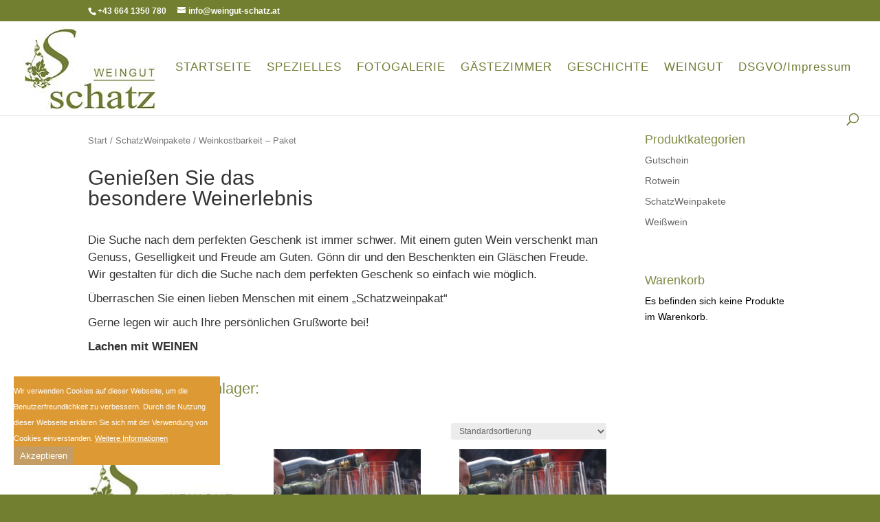

--- FILE ---
content_type: text/html
request_url: https://www.weingut-schatz.at/shop/
body_size: 14652
content:
<!DOCTYPE html><html lang="de-DE"><head><meta charset="UTF-8" /><meta http-equiv="X-UA-Compatible" content="IE=edge"><link rel="pingback" href="https://www.weingut-schatz.at/xmlrpc.php" />  <title>SHOP | Weingut Schatz</title><link rel="stylesheet" href="https://www.weingut-schatz.at/wp-content/cache/min/1/00a0c52e93d95be03308f6be23a83d8a.css" data-minify="1" /><meta property="og:image" content="https://www.weingut-schatz.at/wp-content/uploads/2019/08/cropped-netservice_Website-Icon_512x512.png" /><meta property="og:image:width" content="512" /><meta property="og:image:height" content="512" /><meta property="og:locale" content="de_DE" /><meta property="og:type" content="website" /><meta property="og:title" content="SHOP | Weingut Schatz" /><meta property="og:url" content="https://www.weingut-schatz.at/shop/" /><meta property="og:site_name" content="Weingut Schatz" /><link rel="canonical" href="https://www.weingut-schatz.at/shop/" /> <script type="application/ld+json">{"@context":"https://schema.org","@type":"BreadcrumbList","itemListElement":[{"@type":"ListItem","position":1,"item":{"@id":"https://www.weingut-schatz.at/","name":"Weingut Schatz"}},{"@type":"ListItem","position":2,"item":{"@id":"https://www.weingut-schatz.at/shop/","name":"SHOP"}}]}</script> <link rel='dns-prefetch' href='//www.google.com' /><link rel="alternate" type="application/rss+xml" title="Weingut Schatz &raquo; Feed" href="https://www.weingut-schatz.at/feed/" /><link rel="alternate" type="application/rss+xml" title="Weingut Schatz &raquo; Kommentar-Feed" href="https://www.weingut-schatz.at/comments/feed/" /><meta content="netservice Child Theme v.1.0" name="generator"/><style type="text/css">img.wp-smiley,img.emoji{display:inline!important;border:none!important;box-shadow:none!important;height:1em!important;width:1em!important;margin:0 .07em!important;vertical-align:-0.1em!important;background:none!important;padding:0!important}</style><style id='wpmenucart-inline-css' type='text/css'>.et-cart-info{display:none!important}.site-header-cart{display:none!important}</style><link rel='stylesheet' id='woocommerce-smallscreen-css' href='https://www.weingut-schatz.at/wp-content/cache/busting/1/wp-content/plugins/woocommerce/assets/css/woocommerce-smallscreen-4.1.1.css' type='text/css' media='only screen and (max-width: 768px)' /><style id='woocommerce-inline-inline-css' type='text/css'>.woocommerce form .form-row .required{visibility:visible}</style><style id='woocommerce-gzd-layout-inline-css' type='text/css'>.woocommerce-checkout .shop_table{background-color:#eee}p.woocommerce-shipping-destination{display:none}</style> <script type='text/javascript' src='https://www.weingut-schatz.at/wp-content/cache/busting/1/wp-includes/js/jquery/jquery-1.12.4-wp.js'></script>  <script type='text/javascript'>/* <![CDATA[ */ var wpmenucart_ajax_assist = {"shop_plugin":"woocommerce","always_display":""}; /* ]]> */</script>   <script type='text/javascript'>/* <![CDATA[ */ var ajax = {"url":"https:\/\/www.weingut-schatz.at\/wp-admin\/admin-ajax.php","nonce":"3ccb13d1a9"}; /* ]]> */</script>   <link rel='https://api.w.org/' href='https://www.weingut-schatz.at/wp-json/' /><link rel="EditURI" type="application/rsd+xml" title="RSD" href="https://www.weingut-schatz.at/xmlrpc.php?rsd" /><link rel="wlwmanifest" type="application/wlwmanifest+xml" href="https://www.weingut-schatz.at/wp-includes/wlwmanifest.xml" /><style id="ctcc-css" type="text/css" media="screen">#catapult-cookie-bar{box-sizing:border-box;max-height:0;opacity:0;z-index:99999;overflow:hidden;color:#fff;position:fixed;left:20px;bottom:6%;width:300px;background-color:#d93}#catapult-cookie-bar a{color:#fff}#catapult-cookie-bar .x_close span{background-color:#fff}button#catapultCookie{background:#c39d63;color:#fff;border:0;padding:6px 9px;border-radius:3px}#catapult-cookie-bar h3{color:#fff}.has-cookie-bar #catapult-cookie-bar{opacity:1;max-height:999px;min-height:30px}</style><style></style><meta name="viewport" content="width=device-width, initial-scale=1.0, maximum-scale=1.0, user-scalable=0" /> <noscript><style>.woocommerce-product-gallery{opacity:1!important}</style></noscript><style type="text/css" id="custom-background-css">body.custom-background{background-color:#727f30}</style><div class="netserviceWindow" onclick="location.href='/netservice';"></div><link rel="icon" href="https://www.weingut-schatz.at/wp-content/uploads/2019/08/cropped-netservice_Website-Icon_512x512-32x32.png" sizes="32x32" /><link rel="icon" href="https://www.weingut-schatz.at/wp-content/uploads/2019/08/cropped-netservice_Website-Icon_512x512-192x192.png" sizes="192x192" /><link rel="apple-touch-icon" href="https://www.weingut-schatz.at/wp-content/uploads/2019/08/cropped-netservice_Website-Icon_512x512-180x180.png" /><meta name="msapplication-TileImage" content="https://www.weingut-schatz.at/wp-content/uploads/2019/08/cropped-netservice_Website-Icon_512x512-270x270.png" /><style id="et-divi-customizer-global-cached-inline-styles">body{color:#000}.woocommerce #respond input#submit,.woocommerce-page #respond input#submit,.woocommerce #content input.button,.woocommerce-page #content input.button,.woocommerce-message,.woocommerce-error,.woocommerce-info{background:rgba(79,79,79,.91)!important}#et_search_icon:hover,.mobile_menu_bar:before,.mobile_menu_bar:after,.et_toggle_slide_menu:after,.et-social-icon a:hover,.et_pb_sum,.et_pb_pricing li a,.et_pb_pricing_table_button,.et_overlay:before,.entry-summary p.price ins,.woocommerce div.product span.price,.woocommerce-page div.product span.price,.woocommerce #content div.product span.price,.woocommerce-page #content div.product span.price,.woocommerce div.product p.price,.woocommerce-page div.product p.price,.woocommerce #content div.product p.price,.woocommerce-page #content div.product p.price,.et_pb_member_social_links a:hover,.woocommerce .star-rating span:before,.woocommerce-page .star-rating span:before,.et_pb_widget li a:hover,.et_pb_filterable_portfolio .et_pb_portfolio_filters li a.active,.et_pb_filterable_portfolio .et_pb_portofolio_pagination ul li a.active,.et_pb_gallery .et_pb_gallery_pagination ul li a.active,.wp-pagenavi span.current,.wp-pagenavi a:hover,.nav-single a,.tagged_as a,.posted_in a{color:rgba(79,79,79,.91)}.et_pb_contact_submit,.et_password_protected_form .et_submit_button,.et_pb_bg_layout_light .et_pb_newsletter_button,.comment-reply-link,.form-submit .et_pb_button,.et_pb_bg_layout_light .et_pb_promo_button,.et_pb_bg_layout_light .et_pb_more_button,.woocommerce a.button.alt,.woocommerce-page a.button.alt,.woocommerce button.button.alt,.woocommerce button.button.alt.disabled,.woocommerce-page button.button.alt,.woocommerce-page button.button.alt.disabled,.woocommerce input.button.alt,.woocommerce-page input.button.alt,.woocommerce #respond input#submit.alt,.woocommerce-page #respond input#submit.alt,.woocommerce #content input.button.alt,.woocommerce-page #content input.button.alt,.woocommerce a.button,.woocommerce-page a.button,.woocommerce button.button,.woocommerce-page button.button,.woocommerce input.button,.woocommerce-page input.button,.et_pb_contact p input[type="checkbox"]:checked+label i:before,.et_pb_bg_layout_light.et_pb_module.et_pb_button{color:rgba(79,79,79,.91)}.footer-widget h4{color:rgba(79,79,79,.91)}.et-search-form,.nav li ul,.et_mobile_menu,.footer-widget li:before,.et_pb_pricing li:before,blockquote{border-color:rgba(79,79,79,.91)}.et_pb_counter_amount,.et_pb_featured_table .et_pb_pricing_heading,.et_quote_content,.et_link_content,.et_audio_content,.et_pb_post_slider.et_pb_bg_layout_dark,.et_slide_in_menu_container,.et_pb_contact p input[type="radio"]:checked+label i:before{background-color:rgba(79,79,79,.91)}a{color:#d14002}.nav li ul{border-color:#717d35}#top-header,#et-secondary-nav li ul{background-color:#727f30}.et_header_style_centered .mobile_nav .select_page,.et_header_style_split .mobile_nav .select_page,.et_nav_text_color_light #top-menu>li>a,.et_nav_text_color_dark #top-menu>li>a,#top-menu a,.et_mobile_menu li a,.et_nav_text_color_light .et_mobile_menu li a,.et_nav_text_color_dark .et_mobile_menu li a,#et_search_icon:before,.et_search_form_container input,span.et_close_search_field:after,#et-top-navigation .et-cart-info{color:#717d35}.et_search_form_container input::-moz-placeholder{color:#717d35}.et_search_form_container input::-webkit-input-placeholder{color:#717d35}.et_search_form_container input:-ms-input-placeholder{color:#717d35}#top-menu li a{font-size:17px}body.et_vertical_nav .container.et_search_form_container .et-search-form input{font-size:17px!important}#top-menu li a,.et_search_form_container input{letter-spacing:1px}.et_search_form_container input::-moz-placeholder{letter-spacing:1px}.et_search_form_container input::-webkit-input-placeholder{letter-spacing:1px}.et_search_form_container input:-ms-input-placeholder{letter-spacing:1px}#top-menu li.current-menu-ancestor>a,#top-menu li.current-menu-item>a,.et_color_scheme_red #top-menu li.current-menu-ancestor>a,.et_color_scheme_red #top-menu li.current-menu-item>a,.et_color_scheme_pink #top-menu li.current-menu-ancestor>a,.et_color_scheme_pink #top-menu li.current-menu-item>a,.et_color_scheme_orange #top-menu li.current-menu-ancestor>a,.et_color_scheme_orange #top-menu li.current-menu-item>a,.et_color_scheme_green #top-menu li.current-menu-ancestor>a,.et_color_scheme_green #top-menu li.current-menu-item>a{color:#d26434}#footer-widgets .footer-widget a,#footer-widgets .footer-widget li a,#footer-widgets .footer-widget li a:hover{color:#fff}.footer-widget{color:#fff}#main-footer .footer-widget h4{color:rgba(79,79,79,.91)}.footer-widget li:before{border-color:rgba(79,79,79,.91)}body .et_pb_button:hover,.woocommerce a.button.alt:hover,.woocommerce-page a.button.alt:hover,.woocommerce button.button.alt:hover,.woocommerce button.button.alt.disabled:hover,.woocommerce-page button.button.alt:hover,.woocommerce-page button.button.alt.disabled:hover,.woocommerce input.button.alt:hover,.woocommerce-page input.button.alt:hover,.woocommerce #respond input#submit.alt:hover,.woocommerce-page #respond input#submit.alt:hover,.woocommerce #content input.button.alt:hover,.woocommerce-page #content input.button.alt:hover,.woocommerce a.button:hover,.woocommerce-page a.button:hover,.woocommerce button.button:hover,.woocommerce-page button.button:hover,.woocommerce input.button:hover,.woocommerce-page input.button:hover,.woocommerce #respond input#submit:hover,.woocommerce-page #respond input#submit:hover,.woocommerce #content input.button:hover,.woocommerce-page #content input.button:hover{color:#d26434!important}.et_slide_in_menu_container,.et_slide_in_menu_container .et-search-field{letter-spacing:px}.et_slide_in_menu_container .et-search-field::-moz-placeholder{letter-spacing:px}.et_slide_in_menu_container .et-search-field::-webkit-input-placeholder{letter-spacing:px}.et_slide_in_menu_container .et-search-field:-ms-input-placeholder{letter-spacing:px}@media only screen and (min-width:981px){.et_header_style_left #et-top-navigation,.et_header_style_split #et-top-navigation{padding:60px 0 0 0}.et_header_style_left #et-top-navigation nav>ul>li>a,.et_header_style_split #et-top-navigation nav>ul>li>a{padding-bottom:60px}.et_header_style_split .centered-inline-logo-wrap{width:120px;margin:-120px 0}.et_header_style_split .centered-inline-logo-wrap #logo{max-height:120px}.et_pb_svg_logo.et_header_style_split .centered-inline-logo-wrap #logo{height:120px}.et_header_style_centered #top-menu>li>a{padding-bottom:22px}.et_header_style_slide #et-top-navigation,.et_header_style_fullscreen #et-top-navigation{padding:51px 0 51px 0!important}.et_header_style_centered #main-header .logo_container{height:120px}#logo{max-height:100%}.et_pb_svg_logo #logo{height:100%}.et-fixed-header#top-header,.et-fixed-header#top-header #et-secondary-nav li ul{background-color:#727f30}.et-fixed-header #top-menu a,.et-fixed-header #et_search_icon:before,.et-fixed-header #et_top_search .et-search-form input,.et-fixed-header .et_search_form_container input,.et-fixed-header .et_close_search_field:after,.et-fixed-header #et-top-navigation .et-cart-info{color:#717d35!important}.et-fixed-header .et_search_form_container input::-moz-placeholder{color:#717d35!important}.et-fixed-header .et_search_form_container input::-webkit-input-placeholder{color:#717d35!important}.et-fixed-header .et_search_form_container input:-ms-input-placeholder{color:#717d35!important}.et-fixed-header #top-menu li.current-menu-ancestor>a,.et-fixed-header #top-menu li.current-menu-item>a{color:#d26434!important}}@media only screen and (min-width:1350px){.et_pb_row{padding:27px 0}.et_pb_section{padding:54px 0}.single.et_pb_pagebuilder_layout.et_full_width_page .et_post_meta_wrapper{padding-top:81px}.et_pb_fullwidth_section{padding:0}}.netserviceWindow{margin:0;padding:0;width:30px;height:30px;position:absolute;z-index:99999999999;top:0;left:0;cursor:pointer}#catapult-cookie-bar{font-size:11px}a.ctcc-more-info-link{text-decoration:underline}.wptmtable tr,.wptmtable th,.wptmtable td{font-family:Open Sans!important}</style><style id="divi-toolbox-inline-style">body{font-weight:400}body.et_pb_button_helper_class .et_pb_button{font-weight:500}#footer-info{letter-spacing:0;text-transform:none;font-variant:normal}.et_pb_scroll_top.et-pb-icon{background:#e09900;color:#fff;padding:5px;font-size:30px;right:0;bottom:100px}.et_pb_scroll_top.et-pb-icon.et-visible{transition-duration:.3s;transition-timing-function:ease-in-out;transition-property:background,color,padding,font-size,transform,border}a.btt_link{position:absolute;top:-5px;bottom:-5px;right:-5px;left:-5px}.et_pb_scroll_top:before{content:'2'}.et_pb_scroll_top.et-pb-icon:hover{background:#808b46;color:#fff}.et_pb_scroll_top.et-pb-icon{box-shadow:0 8px 20px rgba(0,0,0,.2)}.pulse,.grow,.shrink,.buzz,.move_down,.move_up{transform:perspective(1px) translateZ(0);transition:all .3s ease-in-out!important}.jello:hover{animation:jello .9s both}.wobble:hover{animation:wobble .82s cubic-bezier(.36,.07,.19,.97) both}.heartbeat:hover{animation:heartbeat 1.5s ease-in-out infinite both}.pulse:hover{animation:pulse 1s ease-in-out infinite both}.grow:hover{transform:scale(1.1)}.shrink:hover{transform:scale(.9)}.move_up:hover{transform:translateY(-8px)}.move_down:hover{transform:translateY(8px)}@keyframes jello{0%,100%{transform:scale3d(1,1,1)}30%{transform:scale3d(1.25,.75,1)}40%{transform:scale3d(.75,1.25,1)}50%{transform:scale3d(1.15,.85,1)}65%{transform:scale3d(.95,1.05,1)}75%{transform:scale3d(1.05,.95,1)}}@keyframes wobble{16.65%{transform:translateX(5px)}33.3%{transform:translateX(-4px)}49.95%{transform:translateX(3px)}66.6%{transform:translateX(-2px)}83.25%{transform:translateX(1px)}100%{transform:translateX(0)}}@keyframes heartbeat{from{transform:scale(1);transform-origin:center center;animation-timing-function:ease-out}10%{transform:scale(.91);animation-timing-function:ease-in}17%{transform:scale(.98);animation-timing-function:ease-out}33%{transform:scale(.87);animation-timing-function:ease-in}45%{transform:scale(1);animation-timing-function:ease-out}}@keyframes pulse{25%{transform:scale(1.1)}75%{transform:scale(.9)}}.et-social-flickr a.icon:before{content:'\e0a6'}.et-social-dribble a.icon:before{content:'\e09b'}.et-social-icon a.move_up:hover{transform:translateY(-2px)}.et-social-icon a.move_down:hover{transform:translateY(2px)}.hamburger_menu_icon{position:relative;display:block;width:1.275rem!important;height:1.275rem;box-sizing:content-box;cursor:pointer;padding:.25rem;clear:both;z-index:9999}.hamburger_menu_icon div{background:rgba(79,79,79,.91);width:100%;height:.125rem;margin:.25rem auto;border-radius:10px;transition:.3s cubic-bezier(.28,.55,.385,1.65);transition-timing-function:cubic-bezier(.28,.55,.385,1.65);transform-origin:center}.hamburger_menu_icon div:before,.hamburger_menu_icon div:after{transition:.3s cubic-bezier(.28,.55,.385,1.65);transition-timing-function:cubic-bezier(.28,.55,.385,1.65)}.hamburger_menu_icon.hamburger_menu_icon-toggled div{width:100%;animation-duration:.6s;animation-timing-function:cubic-bezier(.28,.55,.385,1.65)}.hamburger_menu_icon.hamburger_menu_icon-toggled div:after,.hamburger_menu_icon.hamburger_menu_icon-toggled div:before{width:100%}.hamburger_menu_icon.hamburger_menu_icon-toggled div:first-child{transform:translateY(.375rem) rotate(45deg)}.hamburger_menu_icon.hamburger_menu_icon-toggled div:not(:first-child):not(:last-child){opacity:0}.hamburger_menu_icon.hamburger_menu_icon-toggled div:last-child{transform:translateY(-.375rem) rotate(-45deg)}.custom_hamburger_icon .mobile_menu_bar:before,.custom_hamburger_icon .mobile_menu_bar:after{display:none}@media only screen and (min-width:981px) and (max-width:980px){#logo,.logo_container,#main-header,.container{transition:all .4s ease-in-out}#et_mobile_nav_menu{display:none!important}#top-menu,nav#top-menu-nav{display:block}#et-secondary-nav,#et-secondary-menu,#et-info .et-social-icons{display:inline-block!important}#et-info{padding-top:0}#top-header .container{padding-top:.75em}.et_fixed_nav #page-container #main-header,.et_fixed_nav #page-container #top-header{position:fixed}.et_hide_primary_logo #main-header:not(.et-fixed-header) .centered-inline-logo-wrap,.et_hide_fixed_logo #main-header.et-fixed-header .centered-inline-logo-wrap,.et_header_style_centered.et_hide_primary_logo #main-header:not(.et-fixed-header) .logo_container,.et_header_style_centered.et_hide_fixed_logo #main-header.et-fixed-header .logo_container,.et_header_style_split.et_hide_primary_logo #main-header:not(.et-fixed-header) .logo_container,.et_header_style_split.et_hide_fixed_logo #main-header.et-fixed-header .logo_container{height:0;padding:0;opacity:0}.et_pb_fullwidth_menu.dtb-menu .et_pb_menu__menu,.et_pb_menu.dtb-menu .et_pb_menu__menu{display:flex}.dtb-menu .et_mobile_nav_menu{display:none;float:right}.et_pb_fullwidth_menu--style-inline_centered_logo.dtb-menu>div>.et_pb_menu__logo-wrap,.et_pb_menu--style-inline_centered_logo.dtb-menu>div>.et_pb_menu__logo-wrap{display:none}.et_header_style_left #logo{max-width:100%;max-height:100%}.et_header_style_left #et-top-navigation,.et_header_style_split #et-top-navigation{padding:60px 0 0 0}.et_header_style_left #et-top-navigation nav>ul>li>a{padding-bottom:60px}.et_header_style_left .et-fixed-header #et-top-navigation nav>ul>li>a{padding-bottom:0}.et_header_style_left .et-fixed-header #et-top-navigation{padding:0}#et_top_search{float:right;margin:-10px 0 0 22px}.et_hide_primary_logo #main-header:not(.et-fixed-header) .logo_container,.et_hide_fixed_logo #main-header.et-fixed-header .logo_container{height:0;opacity:0;transition:all .4s ease-in-out}}@media (min-width:981px) and (max-width:980px){.dtb_mobile #main-header #et_top_search{margin-right:0!important}}@media (max-width:980px){.et_header_style_centered #et-top-navigation .et-social-icons{display:none}.et_header_style_centered .et_mobile_menu,.et_header_style_split .et_mobile_menu,.dtb-menu .et_mobile_menu{top:60px}.et_header_style_centered header#main-header .logo_container,.et_header_style_split header#main-header .logo_container{max-height:none}.hamburger_menu_icon div{background:#00B5CF}.hamburger_menu_icon:hover div{background:#00B5CF}.opened .hamburger_menu_icon div{background:#00B5CF}.opened .hamburger_menu_icon:hover div{background:#00B5CF}.dtb_mobile #main-header,.dtb-menu.et_pb_module{padding:0}.dtb_mobile #main-header .logo_container,.et_header_style_centered.dtb_mobile header#main-header .logo_container,.dtb-menu.et_pb_module,.dtb-menu.et_pb_module>.et_pb_row,.dtb-menu.et_pb_module>.et_pb_menu_inner_container{position:relative;text-align:left;z-index:2;height:60px!important;max-width:calc(100% - 30px)}.dtb-menu.et_pb_module,.dtb-menu.et_pb_module .et_pb_menu_inner_container>.et_pb_menu__logo-wrap .et_pb_menu__logo,.dtb-menu.et_pb_module .et_pb_menu__logo-slot,.dtb-menu.et_pb_module>.et_pb_menu_inner_container{max-width:100%}.dtb-menu.et_pb_module>.et_pb_row{min-height:0}.dtb-menu.et_pb_module .et_pb_menu__logo,.dtb-menu.et_pb_module .et_pb_menu__logo img,.dtb-menu.et_pb_module .et_pb_menu__logo a{max-height:100%;height:100%}.dtb_mobile #main-header .logo_container,.et_header_style_centered.dtb_mobile.dtb_woo header#main-header .logo_container{max-width:calc(100% - 60px)}.dtb_mobile #main-header .select_page{display:none}.dtb_mobile #main-header .mobile_nav{background:transparent}.dtb_mobile #main-header #et_mobile_nav_menu,.et_header_style_centered.dtb_mobile #main-header #et_mobile_nav_menu,.dtb-menu #et_mobile_nav_menu{height:0;margin-top:0;display:flex;align-items:center;position:static!important}.dtb_mobile #main-header #logo,.dtb-menu .et_pb_menu__logo-wrap{max-height:80%!important;max-width:calc(100% - 30px);height:80%}.dtb_mobile.dtb_woo #main-header #logo,.dtb-menu.dtb_woo .et_pb_menu__logo-wrap{max-width:calc(100% - 60px)}.dtb_mobile #main-header #et-top-navigation{padding:0!important;position:static!important}.dtb_mobile #main-header .mobile_menu_bar,.et_header_style_centered.dtb_mobile #main-header .mobile_menu_bar,.dtb-menu .mobile_menu_bar{top:14px;top:20px;padding:0;right:0;position:absolute;z-index:10001}.et_header_style_centered header#main-header .logo_container .custom_hamburger_icon.dtb_mobile #main-header .mobile_menu_bar,.custom_hamburger_icon.dtb_mobile .dtb-menu .mobile_menu_bar{top:18px}.dtb_mobile #main-header,.dtb_mobile #main-header.et-fixed-header,.dtb-menu.et_pb_module{background:#fff!important;box-shadow:none!important;box-shadow:0 2px 25px rgba(0,0,0,.1)!important}body:not(.custom-hamburger-icon) .mobile_menu_bar:before{color:#00B5CF;transition:all .3s ease-in-out}body:not(.custom-hamburger-icon) .mobile_menu_bar:hover:before{color:#00B5CF}body:not(.custom-hamburger-icon) .opened .mobile_menu_bar:before{color:#00B5CF;content:'\4d'}body:not(.custom-hamburger-icon) .opened .mobile_menu_bar:hover:before{color:#00B5CF}.dtb_mobile #main-header .et_mobile_menu,.dtb_mobile .dtb-menu .et_mobile_menu{box-shadow:2px 10px 35px rgba(0,0,0,.1)!important;background:#fff;border-top:none;padding:0}.dtb_mobile .et_mobile_menu li a,.dtb_mobile .dtb-menu .et_mobile_menu li a{border-bottom-color:rgba(0,0,0,.02);font-size:15px;color:#00B5CF;font-weight:400;padding-top:15px;padding-bottom:15px;padding-right:15px;padding-left:15px;line-height:1;text-transform:none;font-variant:normal;letter-spacing:0}.dtb_mobile .et_mobile_menu li.menu-item-has-children>a,.dtb_mobile .dtb-menu .et_mobile_menu li.menu-item-has-children>a{background:rgba(0,0,0,.01)}.dtb_mobile .et_mobile_menu li a:hover,.dtb_mobile .dtb-menu .et_mobile_menu li a:hover{background:#BDC8D5;color:#fff;opacity:1}.dtb_mobile.et_header_style_split .et_mobile_menu{line-height:23px}.dtb_mobile #et_top_search{float:none;margin:0!important;position:absolute;top:21px;right:0;display:block!important}.dtb_mobile #et_top_search #et_search_icon:before{top:0}.dtb_mobile.dtb_woo #et_top_search{right:35px}.dtb_mobile.dtb_woo #et-top-navigation .et-cart-info{position:absolute;top:21px;right:10px}.dtb_mobile.dtb_woo .et-cart-info span:before{margin-right:0}.dtb_mobile #main-header .mobile_menu_bar{margin-right:30px}.dtb_mobile #et_search_icon:before{color:#BDC8D5!important}.dtb_mobile #et_search_icon:hover:before{color:#BDC8D5!important}.dtb_mobile span.et_close_search_field:after{color:#BDC8D5!important}.dtb_mobile span.et_close_search_field:hover:after{color:#BDC8D5!important}.dtb_mobile .et_search_form_container input{font-family:,"Open Sans",serif;color:#BDC8D5}.dtb_mobile #main-header input.et-search-field::placeholder{color:#BDC8D5;font-family:,"Open Sans",serif}.dtb_mobile #main-header input.et-search-field::-webkit-input-placeholder{color:#BDC8D5;font-family:,"Open Sans",serif}.dtb_mobile #main-header input.et-search-field::-moz-placeholder{color:#BDC8D5;font-family:,"Open Sans",serif}.dtb_mobile #main-header .et_search_outer .container{max-width:50%!important;margin-right:10vw}.et_header_style_centered .et_search_outer,.et_header_style_split .et_search_outer{display:block}.et_header_style_centered .et-search-form input,.et_header_style_centered span.et_close_search_field{top:0}.et_pb_menu_hidden span.mobile_menu_bar.mobile_menu_bar_toggle{opacity:0}.et_header_style_split #et_search_icon:before{margin-top:0}.et_header_style_split span.logo_helper{display:inline-block}.dtb_mobile #et-top-navigation .et-cart-info{position:absolute;top:0;top:21px;right:30px;margin:0;z-index:10001}.dtb_mobile #main-header .mobile_menu_bar,.et_header_style_centered.dtb_mobile #main-header .mobile_menu_bar{right:35px!important}.et_header_style_centered #et-top-navigation .et-cart-info{display:block}}#main-header #mobile_menu.et_mobile_menu .menu-item-has-children,.dtb-menu .et_mobile_menu .menu-item-has-children{position:relative}#main-header #mobile_menu.et_mobile_menu .menu-item-has-children>a,.dtb-menu .et_mobile_menu .menu-item-has-children>a{font-weight:600}#main-header #mobile_menu.et_mobile_menu .sub-menu-toggle,.dtb-menu .et_mobile_menu .sub-menu-toggle{position:absolute;background-color:rgba(189,200,213,.2);color:#21C9E2;z-index:1;width:36px;height:36px;line-height:36px;border-radius:50%;top:7px;right:4px;cursor:pointer;text-align:center}#main-header #mobile_menu.et_mobile_menu .sub-menu-toggle.popped,.dtb-menu .et_mobile_menu .sub-menu-toggle.popped{background-color:rgba(189,200,213,.2);color:#21C9E2}#main-header #mobile_menu.et_mobile_menu .sub-menu-toggle::before,.dtb-menu .et_mobile_menu .sub-menu-toggle::before{color:;font-family:"ETmodules"!important;font-weight:400;-webkit-font-smoothing:antialiased;-moz-osx-font-smoothing:grayscale;line-height:36px;font-size:24px;text-transform:none;speak:none;content:'\33'}#main-header #mobile_menu.et_mobile_menu .sub-menu-toggle.popped::before,.dtb-menu .et_mobile_menu .sub-menu-toggle.popped::before{content:'\32'}#main-header #mobile_menu.et_mobile_menu .sub-menu-toggle~ul.sub-menu,.dtb-menu .et_mobile_menu .sub-menu-toggle~ul.sub-menu{display:none!important;padding-left:0}#main-header #mobile_menu.et_mobile_menu .sub-menu-toggle.popped~ul.sub-menu,.dtb-menu .et_mobile_menu .sub-menu-toggle.popped~ul.sub-menu{display:block!important;background-color:rgba(0,0,0,.02)!important}#main-header #mobile_menu.et_mobile_menu li li,.dtb-menu .et_mobile_menu li li{padding-left:0}#main-header #mobile_menu.et_mobile_menu li a,.dtb-menu .et_mobile_menu li a{padding-left:20px;padding-right:20px}#main-header #mobile_menu.et_mobile_menu li li a,.dtb-menu .et_mobile_menu li li a{padding-left:40px;padding-right:20px}#main-header #mobile_menu.et_mobile_menu li li li a,.dtb-menu .et_mobile_menu li li li a{padding-left:60px;padding-right:20px}#main-header #mobile_menu.et_mobile_menu .menu-item-has-children .sub-menu-toggle+a,.dtb-menu .et_mobile_menu .menu-item-has-children .sub-menu-toggle+a{padding-right:44px}#main-header #mobile_menu.et_mobile_menu .menu-item-has-children>a:hover,.dtb-menu .et_mobile_menu .menu-item-has-children>a:hover{opacity:1}.et_pb_fullwidth_menu--without-logo.dtb-menu .et_pb_menu__menu>nav>ul>li,.et_pb_menu--without-logo.dtb-menu .et_pb_menu__menu>nav>ul>li{margin-top:0}.dtb-menu.et_pb_module{z-index:3}#top-menu-nav #top-menu>li>a,.dtb-menu .et-menu>li>a{text-transform:none;font-variant:normal}#top-menu-nav #top-menu>li>a{font-weight:400!important}#top-menu-nav #top-menu>li>a:hover,.dtb-menu ul.et-menu>li>a:hover,.et-db #et-boc .et-l .dtb-menu a:hover,.dtb-menu ul.et-menu>li:hover>a,.et-db #et-boc .et-l .dtb-menu li:hover>a{opacity:1;color:#BDC8D5}#main-header.et-fixed-header #top-menu-nav #top-menu>li>a:hover{color:#BDC8D5!important}#main-header{box-shadow:none!important;box-shadow:0 1px 0 rgba(0,0,0,.1)!important}#page-container #main-header.et-fixed-header{box-shadow:none!important;box-shadow:0 0 7px rgba(0,0,0,.1)!important}#top-header{box-shadow:none}#et-info-email,#et-info-phone,.et-cart-info span,#et-secondary-nav>li>a{font-weight:600;letter-spacing:0;text-transform:none;font-variant:normal}#et-info a,#et-secondary-menu>ul>li>a{color:#fff;position:relative}#et-info a:hover,#et-secondary-menu>ul>li>a:hover{opacity:1;color:#fff}#et-info a:after,#et-secondary-menu>ul:not(.et-social-icons)>li>a:before{content:'';display:block;position:absolute;top:-.8em;bottom:0;right:-.75em;left:-.75em;transition:all .3s ease-in-out;z-index:-1}#et-info a:after{bottom:-.65em}#et-info a:hover:after,#et-secondary-menu>ul>li>a:hover:before{background:rgba(0,0,0,0)}#main-content .container:before{display:none}.et_pb_widget_area.dtb-sidebar{border:0}#content-area h4.widgettitle,.et_pb_widget_area.dtb-sidebar .widgettitle{font-size:18px;color:rgba(0,0,0,.8);letter-spacing:0;text-transform:none;font-variant:normal;font-weight:600}#content-area .et_pb_widget,.et_pb_widget_area.dtb-sidebar .et_pb_widget{margin-bottom:40px}#content-area .et_pb_widget a,.et_pb_widget_area.dtb-sidebar .et_pb_widget a{color:#BDC8D5;transition:all .3s ease-in-out}#content-area .et_pb_widget a:hover,.et_pb_widget_area.dtb-sidebar .et_pb_widget a:hover{color:#BDC8D5}#left-area .post-meta,.et_pb_module.dtb-blog .et_pb_post .post-meta,.et_pb_module.dtb-blog .et_pb_post .post-meta a,#left-area .post-meta a,.et-db #et-boc .et-l .dtb-blog .et_pb_post .post-meta,.et-db #et-boc .et-l .dtb-blog .et_pb_post .post-meta a{font-weight:600;font-size:13px;color:#BDC8D5;transition:all .3s ease-in-out;margin-bottom:0;letter-spacing:0;text-transform:none;font-variant:normal}.et_pb_module.dtb-blog .et_pb_post .post-meta a:hover,#left-area .post-meta a:hover{color:#0C249F}#left-area .post-meta .author a:before,#left-area .published:before,#left-area a[rel~=category]:before,#left-area a[rel~=tag]:before,#left-area .comments-number a:before,.et_pb_module.dtb-blog .post-meta .author a:before,.et_pb_module.dtb-blog .published:before,.et_pb_module.dtb-blog a[rel~=category]:before,.et_pb_module.dtb-blog a[rel~=tag]:before,.et_pb_module.dtb-blog .comments-number a:before{font-family:'ETModules';margin-right:3px;font-weight:400;font-size:12px;color:#BDC8D5}#left-area .post-meta .author a:before,.et_pb_module.dtb-blog .post-meta .author a:before{content:'\e08a'}#left-area .published:before,.et_pb_module.dtb-blog .published:before{content:'\e06b'}#left-area a[rel~=category]:before,.et_pb_module.dtb-blog a[rel~=category]:before,#left-area a[rel~=tag]:before,.et_pb_module.dtb-blog a[rel~=tag]:before{content:'\e07b'}#left-area .comments-number a:before,.et_pb_module.dtb-blog .comments-number a:before{content:'\e065'}.et_pb_module.dtb-blog .post-meta>a,.et_pb_module.dtb-blog .post-meta>span,.dtb_archives .post-meta>a,.dtb_archives .post-meta>span{margin-right:10px}.et_pb_post .dtb-single-post-nav,.et-l--body .dtb-single-post-nav{margin-top:50px;display:flex;width:100%;justify-content:space-between}.et_pb_post .dtb-single-post-nav .dtb-button,.et-l--body .dtb-single-post-nav .dtb-button{margin-bottom:15px;display:inline-block;line-height:1.1;transition:all .3s ease-in-out;font-weight:700;font-size:13px;letter-spacing:0;text-transform:none;font-variant:normal;color:#fff;padding:8px 12px;border-radius:3px;border-style:solid;border-width:0;border-color:#BDC8D5;background:#c39d63}.dtb-single-post-nav .dtb-button:hover{color:#fff;border-color:#00B5CF;background:#bdc8d5}.et_pb_post .dtb-single-post-nav h5,.et-l--body .dtb-single-post-nav h5{transition:all .3s ease-in-out;font-weight:600;font-size:12px;letter-spacing:1px;text-transform:uppercase;font-variant:normal;color:#bdc8d5}.et_pb_post .dtb-single-post-nav h5:hover,.et-l--body .dtb-single-post-nav h5:hover{color:#97A0AA}.dtb-single-post-nav .single-nav-next{text-align:right}.dtb-single-post-nav i{font-style:normal;vertical-align:1px}@media (max-width:767px){.dtb-single-post-nav{display:block}.dtb-single-post-nav .single-nav-next a{text-align:right;display:block}}.dtb_archives .et_pb_post .entry-title,.dtb-blog.et_pb_module .et_pb_post .entry-title{font-weight:400;font-size:26px!important;letter-spacing:0;text-transform:none;font-variant:normal;color:#333}.dtb_archives .et_pb_post .dtb-post-content,.dtb_archives .et_pb_post p:not(.post-meta),.dtb-blog.et_pb_module .et_pb_post .post-content-inner,.dtb-blog.et_pb_module .et_pb_post .post-content-inner p,.dtb-blog.et_pb_module .et_pb_post .post-content>p{font-weight:500;font-size:14px;letter-spacing:0;text-transform:none;font-variant:normal;color:#666}.dtb_archives .et_pb_post .dtb-read-more,.dtb-blog.et_pb_module .et_pb_post .more-link,.et-db #et-boc .et-l .dtb-blog.et_pb_posts a.more-link{display:inline-block;margin-top:8px;line-height:1.1;font-weight:600;font-size:12px;letter-spacing:0;text-transform:none;font-variant:normal;color:#fff;padding:8px 9.6px;border-radius:3px;border-style:solid;border-width:0;border-color:#00B5CF;background:#c39d63;transition:all .3s ease-in-out}.dtb_archives .et_pb_post .dtb-read-more:hover,.dtb-blog.et_pb_module .et_pb_post .more-link:hover{color:#fff;border-color:#00B5CF;background:#BDC8D5}.dtb_archives .et_pb_post .entry-featured-image-url,.et-db #et-boc .dtb-blog.et_pb_module .et_pb_post .entry-featured-image-url,.dtb-blog.et_pb_module .et_pb_post .entry-featured-image-url{margin-bottom:0}.dtb_archives .et_pb_post .entry-featured-image-url:after,.dtb-blog.et_pb_module .et_pb_post .entry-featured-image-url:after{display:block;position:absolute;content:'';top:0;left:0;right:0;bottom:0;background:rgba(0,0,0,.3);transition:all .3s ease-in-out;opacity:1;mix-blend-mode:normal}.dtb_archives .et_pb_post:hover .entry-featured-image-url:after,.dtb-blog.et_pb_module .et_pb_post:hover .entry-featured-image-url:after{opacity:0}.dtb_archives .et_pb_post .entry-featured-image-url:after,.dtb-blog.et_pb_module .et_pb_post .entry-featured-image-url:after{opacity:0}.dtb_archives .et_pb_post:hover .entry-featured-image-url:after,.dtb-blog.et_pb_module .et_pb_post:hover .entry-featured-image-url:after{opacity:1}.dtb_archives .et_pb_post .dtb-post-wrap,.dtb-blog.et_pb_module .et_pb_post .dtb-post-wrap,.et-db #et-boc .et-l .dtb-post-wrap{border-radius:0;background:#fff;padding:25px;box-shadow:2px 12px 30px rgba(0,0,0,.05);box-sizing:content-box}.dtb_archives .et_pb_post,.dtb-blog.et_pb_module .et_pb_post{display:flex;align-items:center}.dtb_archives .et_pb_post .dtb-post-wrap,.dtb-blog.et_pb_module .et_pb_post .dtb-post-wrap{align-self:stretch;display:flex;flex-direction:column;align-items:flex-start;justify-content:center;flex-basis:calc(50% - 50px);transition:all .3s ease-in-out}.dtb_archives .et_pb_post:not(.has-post-thumbnail) .dtb-post-wrap,.dtb-blog.et_pb_module .et_pb_post.et_pb_no_thumb .dtb-post-wrap{flex-basis:calc(100% - 50px);margin:0}.dtb_archives .et_pb_post .entry-featured-image-url,.dtb-blog.et_pb_module .et_pb_post .entry-featured-image-url{flex-basis:50%;transition:all .3s ease-in-out}@media (max-width:1100px){.dtb_archives .et_pb_post .dtb-post-wrap,.dtb-blog.et_pb_module .et_pb_post .dtb-post-wrap{flex-basis:calc(60% - 50px)}.dtb_archives .et_pb_post .entry-featured-image-url,.dtb-blog.et_pb_module .et_pb_post .entry-featured-image-url{flex-basis:40%}}@media (max-width:980px){.dtb_archives .et_pb_post .dtb-post-wrap,.dtb-blog.et_pb_module .et_pb_post .dtb-post-wrap{flex-basis:calc(70% - 50px)}.dtb_archives .et_pb_post .entry-featured-image-url,.dtb-blog.et_pb_module .et_pb_post .entry-featured-image-url{flex-basis:30%}}@media (max-width:600px){.dtb_archives .et_pb_post,.dtb-blog.et_pb_module .et_pb_post{display:block}}@media (min-width:601px){.dtb_archives.dtb_blog_list_2 .et_pb_post:nth-child(2n),.dtb_blog_list_2 .dtb-blog.et_pb_module .et_pb_post:nth-child(2n){flex-direction:row-reverse}}@media (min-width:981px){.dtb_archives.dtb_blog_list_3 .et_pb_post .dtb-post-wrap,.dtb_blog_list_3 .dtb-blog.et_pb_module .et_pb_post .dtb-post-wrap{flex-basis:calc(74% - 50px)}.dtb_archives.dtb_blog_list_3 .et_pb_post .entry-featured-image-url,.dtb_blog_list_3 .dtb-blog.et_pb_module .et_pb_post .entry-featured-image-url{flex-basis:26%}}.dtb_layout_placeholder{height:150px;display:flex;align-items:center;justify-content:center;background:#ccc;color:#fff}.dtb_layout_placeholder>h3{color:#fff}div[class^=count-]{display:inline-block}</style> <noscript><style id="rocket-lazyload-nojs-css">.rll-youtube-player,[data-lazy-src]{display:none!important}</style></noscript></head><body class="page-template-default page page-id-229779 page-parent custom-background theme-Divi et-tb-has-template et-tb-has-body et-tb-has-footer hamburger_menu_icon1 custom_hamburger_icon dtb_mobile dtb_mobile_ dtb_blog_list_2 dtb_woo woocommerce-no-js et_pb_button_helper_class et_fullwidth_nav et_fixed_nav et_show_nav et_secondary_nav_enabled et_secondary_nav_two_panels et_primary_nav_dropdown_animation_fade et_secondary_nav_dropdown_animation_fade et_header_style_left et_cover_background et_pb_gutter linux et_pb_gutters3 et_pb_pagebuilder_layout et_divi_theme et-db"><div id="page-container"><div id="et-boc" class="et-boc woocommerce woocommerce-page"><div id="top-header"><div class="container clearfix"><div id="et-info"> <span id="et-info-phone">+43 664 1350 780</span> <a href="mailto:info@weingut-schatz.at"><span id="et-info-email">info@weingut-schatz.at</span></a></div><div id="et-secondary-menu"><ul id="et-secondary-nav" class="menu"><li class="menu-item wpmenucartli wpmenucart-display-standard" id="wpmenucartli"><a class="wpmenucart-contents empty-wpmenucart" style="display:none">&nbsp;</a></li></ul><a href="https://www.weingut-schatz.at/shop/warenkorb/" class="et-cart-info"> <span>0-Artikel</span> </a></div></div></div><header id="main-header" data-height-onload="120"><div class="container clearfix et_menu_container"><div class="logo_container"> <span class="logo_helper"></span> <a href="https://www.weingut-schatz.at/"> <img src="https://www.weingut-schatz.at/wp-content/uploads/2020/04/Weingut-Schatz-1.jpg" alt="Weingut Schatz" id="logo" data-height-percentage="100" /> </a></div><div id="et-top-navigation" data-height="120" data-fixed-height="40"><nav id="top-menu-nav"><ul id="top-menu" class="nav"><li class="menu-item menu-item-type-post_type menu-item-object-page menu-item-home menu-item-230918"><a href="https://www.weingut-schatz.at/">STARTSEITE</a></li><li class="menu-item menu-item-type-post_type menu-item-object-page menu-item-54"><a href="https://www.weingut-schatz.at/spezielles/">SPEZIELLES</a></li><li class="menu-item menu-item-type-post_type menu-item-object-page menu-item-230950"><a href="https://www.weingut-schatz.at/fotogalerie/">FOTOGALERIE</a></li><li class="menu-item menu-item-type-post_type menu-item-object-page menu-item-230043"><a href="https://www.weingut-schatz.at/gaestezimmer-2/">GÄSTEZIMMER</a></li><li class="menu-item menu-item-type-post_type menu-item-object-page menu-item-230076"><a href="https://www.weingut-schatz.at/geschichte/">GESCHICHTE</a></li><li class="menu-item menu-item-type-post_type menu-item-object-page menu-item-229942"><a href="https://www.weingut-schatz.at/weingut/">WEINGUT</a></li><li class="menu-item menu-item-type-post_type menu-item-object-page menu-item-229792"><a href="https://www.weingut-schatz.at/impressum/">DSGVO/Impressum</a></li></ul></nav><div id="et_top_search"> <span id="et_search_icon"></span></div><div id="et_mobile_nav_menu"><div class="mobile_nav closed"> <span class="select_page">Seite wählen</span> <span class="mobile_menu_bar mobile_menu_bar_toggle"></span></div></div></div></div><div class="et_search_outer"><div class="container et_search_form_container"><form role="search" method="get" class="et-search-form" action="https://www.weingut-schatz.at/"> <input type="search" class="et-search-field" placeholder="Suchen &hellip;" value="" name="s" title="Suchen nach:" /></form> <span class="et_close_search_field"></span></div></div></header><div id="et-main-area"><div id="main-content"><div class="et-l et-l--body"><div class="et_builder_inner_content et_pb_gutters3 product"><div class="et_pb_section et_pb_section_0_tb_body et_section_specialty" ><div class="et_pb_row"><div class="et_pb_column et_pb_column_3_4 et_pb_column_0_tb_body et_pb_specialty_column et_pb_css_mix_blend_mode_passthrough"><div class="et_pb_row_inner et_pb_row_inner_0_tb_body"><div class="et_pb_column et_pb_column_4_4 et_pb_column_inner et_pb_column_inner_0_tb_body et-last-child"><div class="et_pb_module et_pb_wc_breadcrumb et_pb_wc_breadcrumb_0_tb_body et_pb_bg_layout_ et_pb_text_align_left"><div class="et_pb_module_inner"><nav class="woocommerce-breadcrumb">Start / <a href="https://www.weingut-schatz.at/produkt-kategorie/schatzweinpakete/">SchatzWeinpakete</a> / Weinkostbarkeit &#8211; Paket</nav></div></div><div class="et_pb_module et_pb_text et_pb_text_0_tb_body et_pb_text_align_left et_pb_bg_layout_light"><div class="et_pb_text_inner"><h1>Genießen Sie das<br />besondere Weinerlebnis</h1><p>&nbsp;</p><h3><span>Die Suche nach dem perfekten Geschenk ist immer schwer. Mit einem guten Wein verschenkt man Genuss, Geselligkeit und Freude am Guten. Gönn dir und den Beschenkten ein Gläschen Freude. Wir gestalten für dich die Suche nach dem perfekten Geschenk so einfach wie möglich.</span></h3><h3>Überraschen Sie einen lieben Menschen mit einem „<a title="Zum Shop" href="https://smoton.com/8yq820gn-n2svj6b7-fpprodb6-1ah7">Schatzweinpakat</a>“</h3><h3>Gerne legen wir auch Ihre persönlichen Grußworte bei!</h3><h3><span><strong>Lachen mit WEINEN</strong></span></h3></div></div><div class="et_pb_module et_pb_text et_pb_text_1_tb_body et_pb_text_align_left et_pb_bg_layout_light"><div class="et_pb_text_inner"><h3>Unsere Verkaufsschlager:</h3></div></div><div class="et_pb_module et_pb_shop et_pb_shop_0_tb_body et_pb_shop_grid" data-shortcode_index="0"><div class="woocommerce columns-3 "><div class="woocommerce-notices-wrapper"></div><p class="woocommerce-result-count"> Zeigt alle 10 Ergebnisse</p><form class="woocommerce-ordering" method="get"> <select name="orderby" class="orderby" aria-label="Shop-Bestellung"><option value="menu_order" selected='selected'>Standardsortierung</option><option value="popularity" >Nach Beliebtheit sortiert</option><option value="date" >Sortieren nach neuesten</option><option value="price" >Nach Preis sortiert: niedrig zu hoch</option><option value="price-desc" >Nach Preis sortiert: hoch zu niedrig</option> </select> <input type="hidden" name="paged" value="1" /></form><ul class="products columns-3"><li class="product type-product post-230364 status-publish first instock product_cat-gutschein has-post-thumbnail purchasable product-type-variable has-default-attributes"> <a href="https://www.weingut-schatz.at/produkt/gutscheine/" class="woocommerce-LoopProduct-link woocommerce-loop-product__link"><span class="et_shop_image"><img width="195" height="120" src="data:image/svg+xml,%3Csvg%20xmlns='http://www.w3.org/2000/svg'%20viewBox='0%200%20195%20120'%3E%3C/svg%3E" class="attachment-woocommerce_thumbnail size-woocommerce_thumbnail" alt="" data-lazy-src="https://www.weingut-schatz.at/wp-content/uploads/2020/04/Weingut-Schatz-1.jpg" /><noscript><img width="195" height="120" src="https://www.weingut-schatz.at/wp-content/uploads/2020/04/Weingut-Schatz-1.jpg" class="attachment-woocommerce_thumbnail size-woocommerce_thumbnail" alt="" /></noscript><span class="et_overlay"></span></span><h2 class="woocommerce-loop-product__title">GUTSCHEINE</h2> <span class="price"><span class="woocommerce-Price-amount amount">50,00&nbsp;<span class="woocommerce-Price-currencySymbol">&euro;</span></span> &ndash; <span class="woocommerce-Price-amount amount">500,00&nbsp;<span class="woocommerce-Price-currencySymbol">&euro;</span></span></span> </a><p class="wc-gzd-additional-info delivery-time-info"></p><p class="wc-gzd-additional-info product-units-wrapper product-units"></p> <a href="https://www.weingut-schatz.at/produkt/gutscheine/" data-quantity="1" class="button product_type_variable add_to_cart_button" data-product_id="230364" data-product_sku="" aria-label="Wähle Optionen für „GUTSCHEINE“" rel="nofollow">Ausführung wählen</a></li><li class="product type-product post-230754 status-publish instock product_cat-schatzweinpakete has-post-thumbnail taxable shipping-taxable purchasable product-type-simple"> <a href="https://www.weingut-schatz.at/produkt/schatzweinpaket-1/" class="woocommerce-LoopProduct-link woocommerce-loop-product__link"><span class="et_shop_image"><img width="300" height="300" src="data:image/svg+xml,%3Csvg%20xmlns='http://www.w3.org/2000/svg'%20viewBox='0%200%20300%20300'%3E%3C/svg%3E" class="attachment-woocommerce_thumbnail size-woocommerce_thumbnail" alt="" data-lazy-src="https://www.weingut-schatz.at/wp-content/uploads/2020/04/Buschenshank-Bild_02-300x300.jpg" /><noscript><img width="300" height="300" src="https://www.weingut-schatz.at/wp-content/uploads/2020/04/Buschenshank-Bild_02-300x300.jpg" class="attachment-woocommerce_thumbnail size-woocommerce_thumbnail" alt="" /></noscript><span class="et_overlay"></span></span><h2 class="woocommerce-loop-product__title">Schatzweinpaket 1</h2> <span class="price"><span class="woocommerce-Price-amount amount">54,00&nbsp;<span class="woocommerce-Price-currencySymbol">&euro;</span></span></span> </a><p class="wc-gzd-additional-info tax-info">inkl. 13 % MwSt.</p><p class="wc-gzd-additional-info shipping-costs-info">zzgl. <a href="https://www.weingut-schatz.at/shop/versandarten/" target="_blank">Versandkosten</a></p> <a href="?add-to-cart=230754" data-quantity="1" class="button product_type_simple add_to_cart_button ajax_add_to_cart" data-product_id="230754" data-product_sku="" aria-label="„Schatzweinpaket 1“ zu deinem Warenkorb hinzufügen" rel="nofollow">In den Warenkorb</a></li><li class="product type-product post-230757 status-publish last instock product_cat-schatzweinpakete has-post-thumbnail taxable shipping-taxable purchasable product-type-simple"> <a href="https://www.weingut-schatz.at/produkt/schatzweinpaket-2/" class="woocommerce-LoopProduct-link woocommerce-loop-product__link"><span class="et_shop_image"><img width="300" height="300" src="data:image/svg+xml,%3Csvg%20xmlns='http://www.w3.org/2000/svg'%20viewBox='0%200%20300%20300'%3E%3C/svg%3E" class="attachment-woocommerce_thumbnail size-woocommerce_thumbnail" alt="" data-lazy-src="https://www.weingut-schatz.at/wp-content/uploads/2020/04/Buschenshank-Bild_02-300x300.jpg" /><noscript><img width="300" height="300" src="https://www.weingut-schatz.at/wp-content/uploads/2020/04/Buschenshank-Bild_02-300x300.jpg" class="attachment-woocommerce_thumbnail size-woocommerce_thumbnail" alt="" /></noscript><span class="et_overlay"></span></span><h2 class="woocommerce-loop-product__title">Schatzweinpaket 2</h2> <span class="price"><span class="woocommerce-Price-amount amount">51,00&nbsp;<span class="woocommerce-Price-currencySymbol">&euro;</span></span></span> </a><p class="wc-gzd-additional-info tax-info">inkl. 13 % MwSt.</p><p class="wc-gzd-additional-info shipping-costs-info">zzgl. <a href="https://www.weingut-schatz.at/shop/versandarten/" target="_blank">Versandkosten</a></p> <a href="?add-to-cart=230757" data-quantity="1" class="button product_type_simple add_to_cart_button ajax_add_to_cart" data-product_id="230757" data-product_sku="" aria-label="„Schatzweinpaket 2“ zu deinem Warenkorb hinzufügen" rel="nofollow">In den Warenkorb</a></li><li class="product type-product post-230934 status-publish first instock product_cat-schatzweinpakete has-post-thumbnail taxable shipping-taxable purchasable product-type-simple"> <a href="https://www.weingut-schatz.at/produkt/weinkostbarkeit_paket/" class="woocommerce-LoopProduct-link woocommerce-loop-product__link"><span class="et_shop_image"><img width="300" height="300" src="data:image/svg+xml,%3Csvg%20xmlns='http://www.w3.org/2000/svg'%20viewBox='0%200%20300%20300'%3E%3C/svg%3E" class="attachment-woocommerce_thumbnail size-woocommerce_thumbnail" alt="" data-lazy-src="https://www.weingut-schatz.at/wp-content/uploads/2020/04/Buschenshank-Bild_02-300x300.jpg" /><noscript><img width="300" height="300" src="https://www.weingut-schatz.at/wp-content/uploads/2020/04/Buschenshank-Bild_02-300x300.jpg" class="attachment-woocommerce_thumbnail size-woocommerce_thumbnail" alt="" /></noscript><span class="et_overlay"></span></span><h2 class="woocommerce-loop-product__title">Weinkostbarkeit &#8211; Paket</h2> <span class="price"><span class="woocommerce-Price-amount amount">50,00&nbsp;<span class="woocommerce-Price-currencySymbol">&euro;</span></span></span> </a><p class="wc-gzd-additional-info tax-info">inkl. 13 % MwSt.</p><p class="wc-gzd-additional-info shipping-costs-info">zzgl. <a href="https://www.weingut-schatz.at/shop/versandarten/" target="_blank">Versandkosten</a></p> <a href="?add-to-cart=230934" data-quantity="1" class="button product_type_simple add_to_cart_button ajax_add_to_cart" data-product_id="230934" data-product_sku="" aria-label="„Weinkostbarkeit - Paket“ zu deinem Warenkorb hinzufügen" rel="nofollow">In den Warenkorb</a></li><li class="product type-product post-230149 status-publish instock product_cat-weisswein has-post-thumbnail featured taxable shipping-taxable purchasable product-type-simple"> <a href="https://www.weingut-schatz.at/produkt/welschriesling-2020/" class="woocommerce-LoopProduct-link woocommerce-loop-product__link"><span class="et_shop_image"><img width="300" height="300" src="data:image/svg+xml,%3Csvg%20xmlns='http://www.w3.org/2000/svg'%20viewBox='0%200%20300%20300'%3E%3C/svg%3E" class="attachment-woocommerce_thumbnail size-woocommerce_thumbnail" alt="" data-lazy-src="https://www.weingut-schatz.at/wp-content/uploads/2020/05/Welschriesling_neu-300x300.jpg" /><noscript><img width="300" height="300" src="https://www.weingut-schatz.at/wp-content/uploads/2020/05/Welschriesling_neu-300x300.jpg" class="attachment-woocommerce_thumbnail size-woocommerce_thumbnail" alt="" /></noscript><span class="et_overlay"></span></span><h2 class="woocommerce-loop-product__title">Welschriesling 2022 Südsteiermark</h2> <span class="price"><span class="woocommerce-Price-amount amount">7,50&nbsp;<span class="woocommerce-Price-currencySymbol">&euro;</span></span></span> </a><p class="wc-gzd-additional-info tax-info">inkl. 13 % MwSt.</p><p class="wc-gzd-additional-info shipping-costs-info">zzgl. <a href="https://www.weingut-schatz.at/shop/versandarten/" target="_blank">Versandkosten</a></p> <a href="?add-to-cart=230149" data-quantity="1" class="button product_type_simple add_to_cart_button ajax_add_to_cart" data-product_id="230149" data-product_sku="" aria-label="„Welschriesling 2022 Südsteiermark“ zu deinem Warenkorb hinzufügen" rel="nofollow">In den Warenkorb</a></li><li class="product type-product post-230152 status-publish last instock product_cat-weisswein has-post-thumbnail featured taxable shipping-taxable purchasable product-type-simple"> <a href="https://www.weingut-schatz.at/produkt/weissburgunder2020/" class="woocommerce-LoopProduct-link woocommerce-loop-product__link"><span class="et_shop_image"><img width="300" height="300" src="data:image/svg+xml,%3Csvg%20xmlns='http://www.w3.org/2000/svg'%20viewBox='0%200%20300%20300'%3E%3C/svg%3E" class="attachment-woocommerce_thumbnail size-woocommerce_thumbnail" alt="" data-lazy-src="https://www.weingut-schatz.at/wp-content/uploads/2020/05/Weisser_Burgunder-300x300.jpg" /><noscript><img width="300" height="300" src="https://www.weingut-schatz.at/wp-content/uploads/2020/05/Weisser_Burgunder-300x300.jpg" class="attachment-woocommerce_thumbnail size-woocommerce_thumbnail" alt="" /></noscript><span class="et_overlay"></span></span><h2 class="woocommerce-loop-product__title">Weissburgunder 2022 Südsteiermark</h2> <span class="price"><span class="woocommerce-Price-amount amount">8,50&nbsp;<span class="woocommerce-Price-currencySymbol">&euro;</span></span></span> </a><p class="wc-gzd-additional-info tax-info">inkl. 13 % MwSt.</p><p class="wc-gzd-additional-info shipping-costs-info">zzgl. <a href="https://www.weingut-schatz.at/shop/versandarten/" target="_blank">Versandkosten</a></p> <a href="?add-to-cart=230152" data-quantity="1" class="button product_type_simple add_to_cart_button ajax_add_to_cart" data-product_id="230152" data-product_sku="" aria-label="„Weissburgunder 2022 Südsteiermark“ zu deinem Warenkorb hinzufügen" rel="nofollow">In den Warenkorb</a></li><li class="product type-product post-230910 status-publish first outofstock product_cat-weisswein has-post-thumbnail featured taxable shipping-taxable purchasable product-type-simple"> <a href="https://www.weingut-schatz.at/produkt/gelber-muskateller-2021-suedsteiermark/" class="woocommerce-LoopProduct-link woocommerce-loop-product__link"><span class="et_shop_image"><img width="300" height="300" src="data:image/svg+xml,%3Csvg%20xmlns='http://www.w3.org/2000/svg'%20viewBox='0%200%20300%20300'%3E%3C/svg%3E" class="attachment-woocommerce_thumbnail size-woocommerce_thumbnail" alt="" data-lazy-src="https://www.weingut-schatz.at/wp-content/uploads/2020/05/Gelber_Muskateller-300x300.jpg" /><noscript><img width="300" height="300" src="https://www.weingut-schatz.at/wp-content/uploads/2020/05/Gelber_Muskateller-300x300.jpg" class="attachment-woocommerce_thumbnail size-woocommerce_thumbnail" alt="" /></noscript><span class="et_overlay"></span></span><h2 class="woocommerce-loop-product__title">Gelber Muskateller 2022 Südsteiermark &#8211; AUSGETRUNKEN</h2> <span class="price"><span class="woocommerce-Price-amount amount">8,50&nbsp;<span class="woocommerce-Price-currencySymbol">&euro;</span></span></span> </a><p class="wc-gzd-additional-info tax-info">inkl. 13 % MwSt.</p><p class="wc-gzd-additional-info shipping-costs-info">zzgl. <a href="https://www.weingut-schatz.at/shop/versandarten/" target="_blank">Versandkosten</a></p> <a href="https://www.weingut-schatz.at/produkt/gelber-muskateller-2021-suedsteiermark/" data-quantity="1" class="button product_type_simple" data-product_id="230910" data-product_sku="" aria-label="Lese mehr über &#8222;Gelber Muskateller 2022 Südsteiermark - AUSGETRUNKEN&#8220;" rel="nofollow">Weiterlesen</a></li><li class="product type-product post-230911 status-publish instock product_cat-weisswein has-post-thumbnail featured taxable shipping-taxable purchasable product-type-simple"> <a href="https://www.weingut-schatz.at/produkt/muskateller-frizzante-2021-suedsteiermark/" class="woocommerce-LoopProduct-link woocommerce-loop-product__link"><span class="et_shop_image"><img width="300" height="300" src="data:image/svg+xml,%3Csvg%20xmlns='http://www.w3.org/2000/svg'%20viewBox='0%200%20300%20300'%3E%3C/svg%3E" class="attachment-woocommerce_thumbnail size-woocommerce_thumbnail" alt="" data-lazy-src="https://www.weingut-schatz.at/wp-content/uploads/2020/05/Frizzante-300x300.jpg" /><noscript><img width="300" height="300" src="https://www.weingut-schatz.at/wp-content/uploads/2020/05/Frizzante-300x300.jpg" class="attachment-woocommerce_thumbnail size-woocommerce_thumbnail" alt="" /></noscript><span class="et_overlay"></span></span><h2 class="woocommerce-loop-product__title">Muskateller Frizzante 2022 Südsteiermark</h2> <span class="price"><span class="woocommerce-Price-amount amount">9,80&nbsp;<span class="woocommerce-Price-currencySymbol">&euro;</span></span></span> </a><p class="wc-gzd-additional-info tax-info">inkl. 13 % MwSt.</p><p class="wc-gzd-additional-info shipping-costs-info">zzgl. <a href="https://www.weingut-schatz.at/shop/versandarten/" target="_blank">Versandkosten</a></p> <a href="?add-to-cart=230911" data-quantity="1" class="button product_type_simple add_to_cart_button ajax_add_to_cart" data-product_id="230911" data-product_sku="" aria-label="„Muskateller Frizzante 2022 Südsteiermark“ zu deinem Warenkorb hinzufügen" rel="nofollow">In den Warenkorb</a></li><li class="product type-product post-230153 status-publish last outofstock product_cat-weisswein has-post-thumbnail taxable shipping-taxable purchasable product-type-simple"> <a href="https://www.weingut-schatz.at/produkt/sauvignon-blanc-2020/" class="woocommerce-LoopProduct-link woocommerce-loop-product__link"><span class="et_shop_image"><img width="300" height="300" src="data:image/svg+xml,%3Csvg%20xmlns='http://www.w3.org/2000/svg'%20viewBox='0%200%20300%20300'%3E%3C/svg%3E" class="attachment-woocommerce_thumbnail size-woocommerce_thumbnail" alt="" data-lazy-src="https://www.weingut-schatz.at/wp-content/uploads/2020/05/Sauvignon-Blanc-300x300.jpg" /><noscript><img width="300" height="300" src="https://www.weingut-schatz.at/wp-content/uploads/2020/05/Sauvignon-Blanc-300x300.jpg" class="attachment-woocommerce_thumbnail size-woocommerce_thumbnail" alt="" /></noscript><span class="et_overlay"></span></span><h2 class="woocommerce-loop-product__title">Sauvignon Blanc 2022 Südsteiermark</h2> <span class="price"><span class="woocommerce-Price-amount amount">8,50&nbsp;<span class="woocommerce-Price-currencySymbol">&euro;</span></span></span> </a><p class="wc-gzd-additional-info tax-info">inkl. 13 % MwSt.</p><p class="wc-gzd-additional-info shipping-costs-info">zzgl. <a href="https://www.weingut-schatz.at/shop/versandarten/" target="_blank">Versandkosten</a></p> <a href="https://www.weingut-schatz.at/produkt/sauvignon-blanc-2020/" data-quantity="1" class="button product_type_simple" data-product_id="230153" data-product_sku="" aria-label="Lese mehr über &#8222;Sauvignon Blanc 2022 Südsteiermark&#8220;" rel="nofollow">Weiterlesen</a></li><li class="product type-product post-230155 status-publish first instock product_cat-rotwein has-post-thumbnail taxable shipping-taxable purchasable product-type-simple"> <a href="https://www.weingut-schatz.at/produkt/blauer-zweigelt-2020-suedsteiermark-dac/" class="woocommerce-LoopProduct-link woocommerce-loop-product__link"><span class="et_shop_image"><img width="300" height="300" src="data:image/svg+xml,%3Csvg%20xmlns='http://www.w3.org/2000/svg'%20viewBox='0%200%20300%20300'%3E%3C/svg%3E" class="attachment-woocommerce_thumbnail size-woocommerce_thumbnail" alt="" data-lazy-src="https://www.weingut-schatz.at/wp-content/uploads/2020/05/Blauer_Zweigelt-300x300.jpg" /><noscript><img width="300" height="300" src="https://www.weingut-schatz.at/wp-content/uploads/2020/05/Blauer_Zweigelt-300x300.jpg" class="attachment-woocommerce_thumbnail size-woocommerce_thumbnail" alt="" /></noscript><span class="et_overlay"></span></span><h2 class="woocommerce-loop-product__title">Blauer Zweigelt 2022 Südsteiermark</h2> <span class="price"><span class="woocommerce-Price-amount amount">9,50&nbsp;<span class="woocommerce-Price-currencySymbol">&euro;</span></span></span> </a><p class="wc-gzd-additional-info tax-info">inkl. 13 % MwSt.</p><p class="wc-gzd-additional-info shipping-costs-info">zzgl. <a href="https://www.weingut-schatz.at/shop/versandarten/" target="_blank">Versandkosten</a></p> <a href="?add-to-cart=230155" data-quantity="1" class="button product_type_simple add_to_cart_button ajax_add_to_cart" data-product_id="230155" data-product_sku="" aria-label="„Blauer Zweigelt 2022 Südsteiermark“ zu deinem Warenkorb hinzufügen" rel="nofollow">In den Warenkorb</a></li></ul></div></div></div></div></div><div class="et_pb_column et_pb_column_1_4 et_pb_column_1_tb_body et_pb_css_mix_blend_mode_passthrough"><div class="et_pb_module et_pb_sidebar_0_tb_body et_pb_widget_area clearfix et_pb_widget_area_left et_pb_bg_layout_light et_pb_sidebar_no_border"><div id="woocommerce_product_categories-2" class="et_pb_widget woocommerce widget_product_categories"><h4 class="widgettitle">Produktkategorien</h4><ul class="product-categories"><li class="cat-item cat-item-67"><a href="https://www.weingut-schatz.at/produkt-kategorie/gutschein/">Gutschein</a></li><li class="cat-item cat-item-66"><a href="https://www.weingut-schatz.at/produkt-kategorie/rotwein/">Rotwein</a></li><li class="cat-item cat-item-99"><a href="https://www.weingut-schatz.at/produkt-kategorie/schatzweinpakete/">SchatzWeinpakete</a></li><li class="cat-item cat-item-30"><a href="https://www.weingut-schatz.at/produkt-kategorie/weisswein/">Weißwein</a></li></ul></div><div id="woocommerce_widget_cart-2" class="et_pb_widget woocommerce widget_shopping_cart"><h4 class="widgettitle">Warenkorb</h4><div class="widget_shopping_cart_content"></div></div></div></div></div></div></div></div></div><footer class="et-l et-l--footer"><div class="et_builder_inner_content et_pb_gutters3 product"><div class="et_pb_section et_pb_section_0_tb_footer et_pb_with_background et_section_regular" ><div class="et_pb_row et_pb_row_0_tb_footer"><div class="et_pb_column et_pb_column_4_4 et_pb_column_0_tb_footer et_pb_css_mix_blend_mode_passthrough et-last-child"><div class="et_pb_module et_pb_text et_pb_text_0_tb_footer et_animated et_pb_text_align_left et_pb_bg_layout_light"><div class="et_pb_text_inner"><h2 style="text-align: center;">Kontakt</h2></div></div><div class="et_pb_module et_pb_blurb et_pb_blurb_0_tb_footer et_animated et_pb_text_align_left et_pb_blurb_position_top et_pb_bg_layout_light"><div class="et_pb_blurb_content"><div class="et_pb_blurb_container"><h4 class="et_pb_module_header"><span>Weingut Schatz</span></h4><div class="et_pb_blurb_description"><p>Fahrenbachstrasse 155<br /> A-8451 Heimschuh</p></div></div></div></div><div class="et_pb_module et_pb_blurb et_pb_blurb_1_tb_footer et_animated et_pb_text_align_left et_pb_blurb_position_top et_pb_bg_layout_light"><div class="et_pb_blurb_content"><div class="et_pb_blurb_container"><h4 class="et_pb_module_header"><span>Telefon & Mail:</span></h4><div class="et_pb_blurb_description"><p><span style="color: #000000;"><a class="textstyle_11177_3" style="color: #000000;" href="tel:+436641350780">+43 (0)664 &#8211; 1350 780</a></span><br /> <span style="color: #000000;"><a class="textstyle_11177_3" style="color: #000000;" href="mailto:%69%6E%66%6F%40weingut-schatz.at">info@weingut-schatz.at</a></span></p></div></div></div></div></div></div></div></div></footer></div></div></div>  <script type="application/ld+json">{"@context":"https:\/\/schema.org\/","@type":"BreadcrumbList","itemListElement":[{"@type":"ListItem","position":1,"item":{"name":"Start","@id":"https:\/\/www.weingut-schatz.at\/shop\/"}},{"@type":"ListItem","position":2,"item":{"name":"SchatzWeinpakete","@id":"https:\/\/www.weingut-schatz.at\/produkt-kategorie\/schatzweinpakete\/"}},{"@type":"ListItem","position":3,"item":{"name":"Weinkostbarkeit &amp;#8211; Paket","@id":"https:\/\/www.weingut-schatz.at\/produkt\/weinkostbarkeit_paket\/"}}]}</script>   <div class="pswp" tabindex="-1" role="dialog" aria-hidden="true"><div class="pswp__bg"></div><div class="pswp__scroll-wrap"><div class="pswp__container"><div class="pswp__item"></div><div class="pswp__item"></div><div class="pswp__item"></div></div><div class="pswp__ui pswp__ui--hidden"><div class="pswp__top-bar"><div class="pswp__counter"></div> <button class="pswp__button pswp__button--close" aria-label="Schließen (Esc)"></button> <button class="pswp__button pswp__button--share" aria-label="Teilen"></button> <button class="pswp__button pswp__button--fs" aria-label="Vollbildmodus wechseln"></button> <button class="pswp__button pswp__button--zoom" aria-label="Vergrößern/Verkleinern"></button><div class="pswp__preloader"><div class="pswp__preloader__icn"><div class="pswp__preloader__cut"><div class="pswp__preloader__donut"></div></div></div></div></div><div class="pswp__share-modal pswp__share-modal--hidden pswp__single-tap"><div class="pswp__share-tooltip"></div></div> <button class="pswp__button pswp__button--arrow--left" aria-label="Zurück (linke Pfeiltaste)"></button> <button class="pswp__button pswp__button--arrow--right" aria-label="Weiter (rechte Pfeiltaste)"></button><div class="pswp__caption"><div class="pswp__caption__center"></div></div></div></div></div> <script type="text/javascript" src="//fc.webmasterpro.de/counter.php?name=weingutschatz"></script><noscript><div><img src="//fc.webmasterpro.de/as_noscript.php?name=weingutschatz" style="width:1px;height:1px;" alt=""></div></noscript> <script type='text/javascript'>/* <![CDATA[ */ var toolbox_values = {"dtb_enable_popup":"","dtb_enable_typing":"","dtb_mobile_parallax":"","dtb_popup_number":"1","dtb_readmore_text":"mehr lesen","dtb_comments_text":"Submit a Comment","dtb_sec_btn_class":"dtb-button","dtb_sticky_footer":"","dtb_social_enable":"","dtb_social_links":"","dtb_instagram_url":"","dtb_youtube_url":"","dtb_linkedin_url":"","dtb_pinterest_url":"","dtb_tumblr_url":"","dtb_flickr_url":"","dtb_dribble_url":"","dtb_vimeo_url":"","dtb_skype_url":"","dtb_social_target":"1","dtb_social_move":"","dtb_btt":"1","dtb_btt_link":"","dtb_btt_url":"#","social_head_hover":"","social_foot_hover":"","dtb_fixed_logo":"","dtb_fixed_logo_url":"","dtb_mobile_logo":"","dtb_mobile_logo_url":"","dtb_mobile_breakpoint":"980","cta_hover_style":"","dtb_cta_link":"","dtb_cta_link_type":"","dtb_mobile_nested":"1","dtb_sidebar_search":"","dtb_post_meta":"1","dtb_post_author":"","dtb_single_after_content_layout":"","dtb_post_related":"","dtb_post_prev_next":"1","dtb_archive_button":"1","dtb_archive_btn_hover":"","dtb_archive_styles":"1","dtb_blog_layout":"blog_list_2","dtb_comments_styles":"","dtb_comments_btn_hover":"","dtb_hide_post_title":"","dtb_footer_reveal":"","dtb_footer_reveal_mobile_off":"","dtb_testimonial_photo":"","dtb_buttons_hover":"","dtb_sec_btn_hover":"","dtb_follow_the_mouse":"","dtb_fixed_scroll":"","dtb_fixed_scroll_offset":"","dtb_equal_archive_img":"","dtb_equal_archive_boxed":"","dtb_vb_enabled":""}; /* ]]> */</script>    <script type='text/javascript'>/* <![CDATA[ */ var ctcc_vars = {"expiry":"30","method":"1","version":"1"}; /* ]]> */</script>   <script type='text/javascript'>/* <![CDATA[ */ var wc_add_to_cart_params = {"ajax_url":"\/wp-admin\/admin-ajax.php","wc_ajax_url":"\/?wc-ajax=%%endpoint%%","i18n_view_cart":"Warenkorb anzeigen","cart_url":"https:\/\/www.weingut-schatz.at\/shop\/warenkorb\/","is_cart":"","cart_redirect_after_add":"yes"}; /* ]]> */</script>   <script type='text/javascript'>/* <![CDATA[ */ var woocommerce_params = {"ajax_url":"\/wp-admin\/admin-ajax.php","wc_ajax_url":"\/?wc-ajax=%%endpoint%%"}; /* ]]> */</script>  <script type='text/javascript'>/* <![CDATA[ */ var wc_cart_fragments_params = {"ajax_url":"\/wp-admin\/admin-ajax.php","wc_ajax_url":"\/?wc-ajax=%%endpoint%%","cart_hash_key":"wc_cart_hash_56ed057bae41d8e9d42906ce68192632","fragment_name":"wc_fragments_56ed057bae41d8e9d42906ce68192632","request_timeout":"5000"}; /* ]]> */</script>   <script type='text/javascript'>/* <![CDATA[ */ var DIVI = {"item_count":"%d Item","items_count":"%d Items"}; /* ]]> */</script>  <script type='text/javascript'>/* <![CDATA[ */ var et_frontend_scripts = {"builderCssContainerPrefix":"#et-boc","builderCssLayoutPrefix":"#et-boc .et-l"};
var et_pb_custom = {"ajaxurl":"https:\/\/www.weingut-schatz.at\/wp-admin\/admin-ajax.php","images_uri":"https:\/\/www.weingut-schatz.at\/wp-content\/themes\/Divi\/images","builder_images_uri":"https:\/\/www.weingut-schatz.at\/wp-content\/themes\/Divi\/includes\/builder\/images","et_frontend_nonce":"d40b177b11","subscription_failed":"Bitte \u00fcberpr\u00fcfen Sie die Felder unten aus, um sicherzustellen, dass Sie die richtigen Informationen eingegeben.","et_ab_log_nonce":"7be8faafbe","fill_message":"Bitte f\u00fcllen Sie die folgenden Felder aus:","contact_error_message":"Bitte folgende Fehler beheben:","invalid":"Ung\u00fcltige E-Mail","captcha":"Captcha","prev":"Vorherige","previous":"Vorherige","next":"Weiter","wrong_captcha":"Sie haben die falsche Zahl im Captcha eingegeben.","wrong_checkbox":"Checkbox","ignore_waypoints":"no","is_divi_theme_used":"1","widget_search_selector":".widget_search","ab_tests":[],"is_ab_testing_active":"","page_id":"229779","unique_test_id":"","ab_bounce_rate":"5","is_cache_plugin_active":"yes","is_shortcode_tracking":"","tinymce_uri":""};
var et_pb_box_shadow_elements = [];
var et_pb_motion_elements = {"desktop":[],"tablet":[],"phone":[]}; /* ]]> */</script>            <script type='text/javascript'>/* <![CDATA[ */ var wc_single_product_params = {"i18n_required_rating_text":"Bitte w\u00e4hle eine Bewertung","review_rating_required":"yes","flexslider":{"rtl":false,"animation":"slide","smoothHeight":true,"directionNav":false,"controlNav":"thumbnails","slideshow":false,"animationSpeed":500,"animationLoop":false,"allowOneSlide":false},"zoom_enabled":"1","zoom_options":[],"photoswipe_enabled":"1","photoswipe_options":{"shareEl":false,"closeOnScroll":false,"history":false,"hideAnimationDuration":0,"showAnimationDuration":0},"flexslider_enabled":"1"}; /* ]]> */</script>  <style id="et-builder-module-design-tb-230568-tb-229966-229779-cached-inline-styles">.et_pb_section_0_tb_body.et_pb_section{padding-top:0}.et_pb_text_0_tb_body h3{font-size:17px;line-height:1.5em}.et_pb_text_1_tb_body h2{color:#b0bc0a!important}.et_pb_text_1_tb_body h4{color:#b0bc0a!important}.et_pb_text_1_tb_body h3{color:#808b46!important}.et_pb_sidebar_0_tb_body.et_pb_widget_area h3:first-of-type,.et_pb_sidebar_0_tb_body.et_pb_widget_area h4:first-of-type,.et_pb_sidebar_0_tb_body.et_pb_widget_area h5:first-of-type,.et_pb_sidebar_0_tb_body.et_pb_widget_area h6:first-of-type,.et_pb_sidebar_0_tb_body.et_pb_widget_area h2:first-of-type,.et_pb_sidebar_0_tb_body.et_pb_widget_area h1:first-of-type,.et_pb_sidebar_0_tb_body.et_pb_widget_area .widget-title,.et_pb_sidebar_0_tb_body.et_pb_widget_area .widgettitle{color:#808b46!important}.et_pb_shop_0_tb_body.et_pb_shop .woocommerce ul.products li.product h3,.et_pb_shop_0_tb_body.et_pb_shop .woocommerce ul.products li.product h1,.et_pb_shop_0_tb_body.et_pb_shop .woocommerce ul.products li.product h2,.et_pb_shop_0_tb_body.et_pb_shop .woocommerce ul.products li.product h4,.et_pb_shop_0_tb_body.et_pb_shop .woocommerce ul.products li.product h5,.et_pb_shop_0_tb_body.et_pb_shop .woocommerce ul.products li.product h6{font-size:20px}.et_pb_shop_0_tb_body .et_overlay{background-color:rgba(255,255,255,.42)!important;border-color:rgba(255,255,255,.42)!important}.et_pb_shop_0_tb_body ul.products li.product .star-rating{width:calc(5.4em + (0px * 4))}.et_pb_section_0_tb_footer.et_pb_section{background-color:#eaeaea!important}.et_pb_text_0_tb_footer h2{font-size:36px}.et_pb_blurb_0_tb_footer.et_pb_blurb .et_pb_module_header,.et_pb_blurb_0_tb_footer.et_pb_blurb .et_pb_module_header a{font-weight:600;font-size:23px;line-height:1.8em;text-align:center}.et_pb_blurb_0_tb_footer.et_pb_blurb p{line-height:1.8em}.et_pb_blurb_1_tb_footer.et_pb_blurb p{line-height:1.8em}.et_pb_blurb_0_tb_footer.et_pb_blurb .et_pb_blurb_description{text-align:center}.et_pb_blurb_1_tb_footer.et_pb_blurb .et_pb_blurb_description{text-align:center}.et_pb_blurb_0_tb_footer.et_pb_blurb{font-size:16px;line-height:1.8em}.et_pb_blurb_1_tb_footer.et_pb_blurb{font-size:16px;line-height:1.8em}.et_pb_blurb_1_tb_footer.et_pb_blurb .et_pb_module_header,.et_pb_blurb_1_tb_footer.et_pb_blurb .et_pb_module_header a{font-weight:600;font-size:16px;line-height:1.8em;text-align:center}</style>   <div id="catapult-cookie-bar" class=" rounded-corners drop-shadow"><h3></h3><span class="ctcc-left-side">Wir verwenden Cookies auf dieser Webseite, um die Benutzerfreundlichkeit zu verbessern. Durch die Nutzung dieser Webseite erklären Sie sich mit der Verwendung von Cookies einverstanden. <a class="ctcc-more-info-link" tabindex=0 target="_self" href="https://www.weingut-schatz.at/datenschutzerklaerung/">Weitere Informationen</a></span><span class="ctcc-right-side"><button id="catapultCookie" tabindex=0 onclick="catapultAcceptCookies();">Akzeptieren</button></span></div><script>window.lazyLoadOptions={elements_selector:"img[data-lazy-src],.rocket-lazyload",data_src:"lazy-src",data_srcset:"lazy-srcset",data_sizes:"lazy-sizes",class_loading:"lazyloading",class_loaded:"lazyloaded",threshold:300,callback_loaded:function(element){if(element.tagName==="IFRAME"&&element.dataset.rocketLazyload=="fitvidscompatible"){if(element.classList.contains("lazyloaded")){if(typeof window.jQuery!="undefined"){if(jQuery.fn.fitVids){jQuery(element).parent().fitVids()}}}}}};window.addEventListener('LazyLoad::Initialized',function(e){var lazyLoadInstance=e.detail.instance;if(window.MutationObserver){var observer=new MutationObserver(function(mutations){var image_count=0;var iframe_count=0;var rocketlazy_count=0;mutations.forEach(function(mutation){for(i=0;i<mutation.addedNodes.length;i++){if(typeof mutation.addedNodes[i].getElementsByTagName!=='function'){return}
if(typeof mutation.addedNodes[i].getElementsByClassName!=='function'){return}
images=mutation.addedNodes[i].getElementsByTagName('img');is_image=mutation.addedNodes[i].tagName=="IMG";iframes=mutation.addedNodes[i].getElementsByTagName('iframe');is_iframe=mutation.addedNodes[i].tagName=="IFRAME";rocket_lazy=mutation.addedNodes[i].getElementsByClassName('rocket-lazyload');image_count+=images.length;iframe_count+=iframes.length;rocketlazy_count+=rocket_lazy.length;if(is_image){image_count+=1}
if(is_iframe){iframe_count+=1}}});if(image_count>0||iframe_count>0||rocketlazy_count>0){lazyLoadInstance.update()}});var b=document.getElementsByTagName("body")[0];var config={childList:!0,subtree:!0};observer.observe(b,config)}},!1)</script><script data-no-minify="1" async src="https://www.weingut-schatz.at/wp-content/plugins/wp-rocket/assets/js/lazyload/12.0/lazyload.min.js"></script> <span class="et_pb_scroll_top et-pb-icon"></span><script src="https://www.weingut-schatz.at/wp-content/cache/min/1/5c02fce813f06c541965a4bb0a6ddade.js" data-minify="1" defer></script></body></html>
<!-- This website is like a Rocket, isn't it? Performance optimized by WP Rocket. Learn more: https://wp-rocket.me - Debug: cached@1767285258 -->